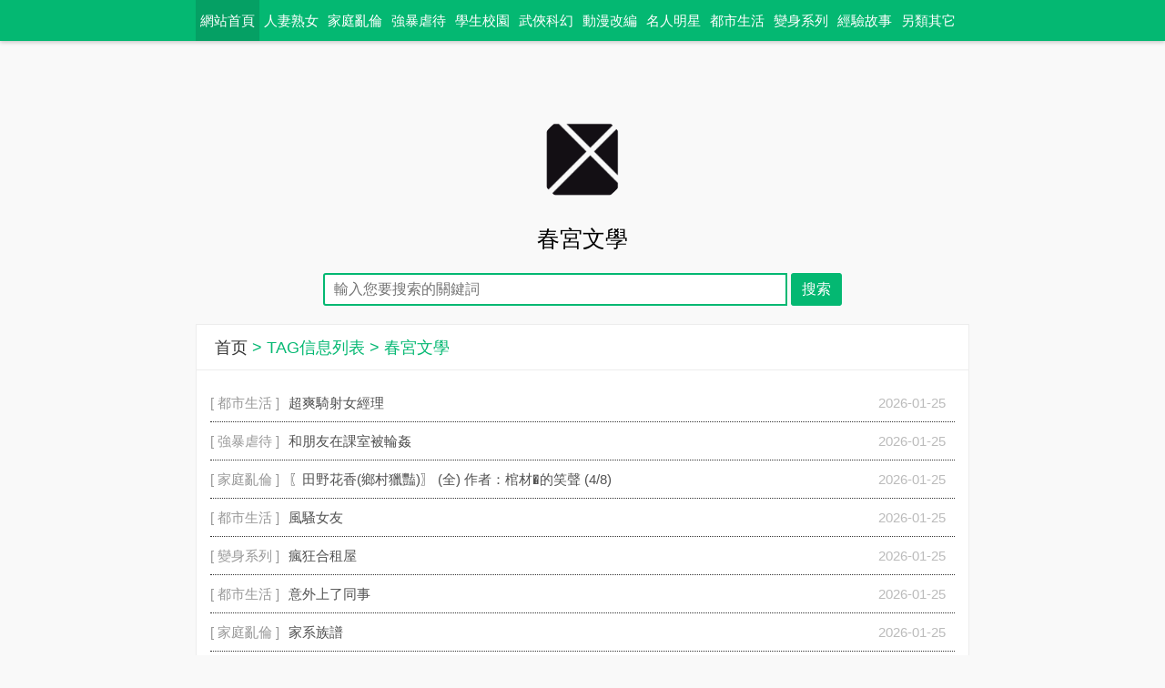

--- FILE ---
content_type: text/html; charset=utf-8
request_url: https://x6wx.com/e/tags/?tagid=11
body_size: 4835
content:
<!DOCTYPE html>
<html lang="zh-TW">
<head>
<meta http-equiv="Content-Type" content="text/html; charset=utf-8"/>
<meta http-equiv="X-UA-Compatible" content="ie=edge" />
<meta name="renderer" content="webkit">
<meta name="viewport" content="width=device-width, initial-scale=1, maximum-scale=1, user-scalable=no">
<title>春宮文學 - X6成人文学網</title>
<meta name="keywords" content="春宮文學" />
<meta name="description" content="春宮文學" />
<link rel="stylesheet"  href="/theme/css/iconfont.css" media="all" />
<link rel="stylesheet" href="/theme/css/style.css" type="text/css" media="all"/>
<script src="/theme/js/jquery-2.2.4.min.js" type="text/javascript"></script>
</head>
<body>
<div class="container wap_nav">
<div class="row">
<div class="col-md-12 col-xs-12 ">
<div class="thlogocon">
<div class="th_logo"><a href="/">X6成人文学網</a></div>
<div class="wap_click"><i></i></div>
</div>
</div>
</div>
</div>
<header class="th_header">
<div class="container">
<div class="row">
<div class="col-md-12">
<ul class="th-menu">
<li class="hover"><a href="/"  title="網站首頁">網站首頁</a></li>
<li class="navbar-item "><a href="/e/action/ListInfo/?classid=1">人妻熟女</a></li>
<li class="navbar-item "><a href="/e/action/ListInfo/?classid=2">家庭亂倫</a></li>
<li class="navbar-item "><a href="/e/action/ListInfo/?classid=3">強暴虐待</a></li>
<li class="navbar-item "><a href="/e/action/ListInfo/?classid=4">學生校園</a></li>
<li class="navbar-item "><a href="/e/action/ListInfo/?classid=5">武俠科幻</a></li>
<li class="navbar-item "><a href="/e/action/ListInfo/?classid=6">動漫改編</a></li>
<li class="navbar-item "><a href="/e/action/ListInfo/?classid=7">名人明星</a></li>
<li class="navbar-item "><a href="/e/action/ListInfo/?classid=8">都市生活</a></li>
<li class="navbar-item "><a href="/e/action/ListInfo/?classid=9">變身系列</a></li>
<li class="navbar-item "><a href="/e/action/ListInfo/?classid=10">經驗故事</a></li>
<li class="navbar-item "><a href="/e/action/ListInfo/?classid=11">另類其它</a></li>
</ul>
</div>
</div>
</div>
</header>
<div class="container search-top">
<div class="row">
<div class="col-md-12">
<div class="search">
<div class="search-img"> <a href="https://x6wx.com"><img  class="th_img" src="/theme/picture/logo.png" /></a></div>
<div class="search-title">春宮文學</div>
<div class="search-btn th_top">
<form onsubmit="return checkSearchForm()" method="post" name="searchform" action="/e/search/index.php" >
<input type="text" name="keyboard" class="search-input" placeholder="輸入您要搜索的關鍵詞">
<input type="submit" value="搜索" class="search-sub wap_top">
<input type="hidden" value="title" name="show">
<input type="hidden" value="1" name="tempid">
<input type="hidden" value="news" name="tbname">
<input name="mid" value="1" type="hidden">
<input name="dopost" value="search" type="hidden">
</form>
</div>
</div>
</div>
</div>
</div>
<center>
<script type="application/javascript">
if(window.innerWidth >= 768){
  document.write('<script  ' + 'type="application/javascript" src="/d/js/acmsd/thea1.js"><' + '/script>');
}
if(window.innerWidth < 768){
  document.write('<script  ' + 'type="application/javascript" src="/d/js/acmsd/thea2.js"><' + '/script>');
}
</script>
</center>
<div class="container th_top">
<div class="row">
<div class="col-md-12">
<div class="sou-con">
<div class="sou-con-title"> &nbsp;<a href='/'>首页</a>&nbsp;>&nbsp;TAG信息列表&nbsp;>&nbsp;春宮文學<span></span> </div>
<div class="sou-con-list">
<ul>

<li><span class="date">2026-01-25</span><span><a href="/e/action/ListInfo/?classid=8">[ 都市生活 ]</a></span><a href="/dushishenghuo/73879.html" title="超爽騎射女經理">超爽騎射女經理</a></li>

<li><span class="date">2026-01-25</span><span><a href="/e/action/ListInfo/?classid=3">[ 強暴虐待 ]</a></span><a href="/qiangbaonuedai/73878.html" title="和朋友在課室被輪姦">和朋友在課室被輪姦</a></li>

<li><span class="date">2026-01-25</span><span><a href="/e/action/ListInfo/?classid=2">[ 家庭亂倫 ]</a></span><a href="/jiatingluanlun/73877.html" title="〖田野花香(鄉村獵豔)〗  (全)   作者：棺材�的笑聲 (4/8)">〖田野花香(鄉村獵豔)〗  (全)   作者：棺材�的笑聲 (4/8)</a></li>

<li><span class="date">2026-01-25</span><span><a href="/e/action/ListInfo/?classid=8">[ 都市生活 ]</a></span><a href="/dushishenghuo/73876.html" title="風騷女友">風騷女友</a></li>

<li><span class="date">2026-01-25</span><span><a href="/e/action/ListInfo/?classid=9">[ 變身系列 ]</a></span><a href="/bianshenxilie/73875.html" title="瘋狂合租屋">瘋狂合租屋</a></li>

<li><span class="date">2026-01-25</span><span><a href="/e/action/ListInfo/?classid=8">[ 都市生活 ]</a></span><a href="/dushishenghuo/73874.html" title="意外上了同事">意外上了同事</a></li>

<li><span class="date">2026-01-25</span><span><a href="/e/action/ListInfo/?classid=2">[ 家庭亂倫 ]</a></span><a href="/jiatingluanlun/73873.html" title="家系族譜">家系族譜</a></li>

<li><span class="date">2026-01-25</span><span><a href="/e/action/ListInfo/?classid=1">[ 人妻熟女 ]</a></span><a href="/renqishunv/73872.html" title="屐上霜  1-9">屐上霜  1-9</a></li>

<li><span class="date">2026-01-25</span><span><a href="/e/action/ListInfo/?classid=1">[ 人妻熟女 ]</a></span><a href="/renqishunv/73870.html" title="母子的真愛，一切禁忌拋開">母子的真愛，一切禁忌拋開</a></li>

<li><span class="date">2026-01-25</span><span><a href="/e/action/ListInfo/?classid=4">[ 學生校園 ]</a></span><a href="/xueshengxiaoyuan/73869.html" title="在軍中搞上漂亮女兵（當兵時在部隊操女兵）">在軍中搞上漂亮女兵（當兵時在部隊操女兵）</a></li>

<li><span class="date">2026-01-24</span><span><a href="/e/action/ListInfo/?classid=1">[ 人妻熟女 ]</a></span><a href="/renqishunv/73868.html" title="母女浴室大戰">母女浴室大戰</a></li>

<li><span class="date">2026-01-24</span><span><a href="/e/action/ListInfo/?classid=2">[ 家庭亂倫 ]</a></span><a href="/jiatingluanlun/73867.html" title="做雞的女兒回到家後">做雞的女兒回到家後</a></li>

<li><span class="date">2026-01-24</span><span><a href="/e/action/ListInfo/?classid=2">[ 家庭亂倫 ]</a></span><a href="/jiatingluanlun/73866.html" title="小弟！你想幹什麼？">小弟！你想幹什麼？</a></li>

<li><span class="date">2026-01-24</span><span><a href="/e/action/ListInfo/?classid=1">[ 人妻熟女 ]</a></span><a href="/renqishunv/73865.html" title="【我的處男身被少婦終結】">【我的處男身被少婦終結】</a></li>

<li><span class="date">2026-01-24</span><span><a href="/e/action/ListInfo/?classid=1">[ 人妻熟女 ]</a></span><a href="/renqishunv/73864.html" title="愛上絲襪美婦 1-4">愛上絲襪美婦 1-4</a></li>

<li><span class="date">2026-01-24</span><span><a href="/e/action/ListInfo/?classid=8">[ 都市生活 ]</a></span><a href="/dushishenghuo/73863.html" title="老婆特別性遊戲">老婆特別性遊戲</a></li>

<li><span class="date">2026-01-24</span><span><a href="/e/action/ListInfo/?classid=2">[ 家庭亂倫 ]</a></span><a href="/jiatingluanlun/73862.html" title="全家福">全家福</a></li>

<li><span class="date">2026-01-24</span><span><a href="/e/action/ListInfo/?classid=8">[ 都市生活 ]</a></span><a href="/dushishenghuo/73860.html" title="活塞式的抽插">活塞式的抽插</a></li>

<li><span class="date">2026-01-25</span><span><a href="/e/action/ListInfo/?classid=2">[ 家庭亂倫 ]</a></span><a href="/jiatingluanlun/73858.html" title="小姨（唯美類的感情） (2/2)">小姨（唯美類的感情） (2/2)</a></li>

<li><span class="date">2026-01-25</span><span><a href="/e/action/ListInfo/?classid=2">[ 家庭亂倫 ]</a></span><a href="/jiatingluanlun/73861.html" title="亂云飛渡 11—20章">亂云飛渡 11—20章</a></li>

<li><span class="date">2026-01-25</span><span><a href="/e/action/ListInfo/?classid=2">[ 家庭亂倫 ]</a></span><a href="/jiatingluanlun/73859.html" title="老婆被白人的大雞巴占有 主管">老婆被白人的大雞巴占有 主管</a></li>

<li><span class="date">2026-01-23</span><span><a href="/e/action/ListInfo/?classid=1">[ 人妻熟女 ]</a></span><a href="/renqishunv/73856.html" title="我和岳母 （01~42） (6/6)">我和岳母 （01~42） (6/6)</a></li>

<li><span class="date">2026-01-23</span><span><a href="/e/action/ListInfo/?classid=4">[ 學生校園 ]</a></span><a href="/xueshengxiaoyuan/73855.html" title="【看A片時候女同學來訪】【完】">【看A片時候女同學來訪】【完】</a></li>

<li><span class="date">2026-01-23</span><span><a href="/e/action/ListInfo/?classid=5">[ 武俠科幻 ]</a></span><a href="/wuxiakehuan/73854.html" title="【絕對力量】 10-12集    作者：程虎嘯 (1/2)">【絕對力量】 10-12集    作者：程虎嘯 (1/2)</a></li>

<li><span class="date">2026-01-23</span><span><a href="/e/action/ListInfo/?classid=10">[ 經驗故事 ]</a></span><a href="/jingyangushi/73853.html" title="夜市激情">夜市激情</a></li>

<li><span class="date">2026-01-23</span><span><a href="/e/action/ListInfo/?classid=2">[ 家庭亂倫 ]</a></span><a href="/jiatingluanlun/73852.html" title="意想不到的愛">意想不到的愛</a></li>

<li><span class="date">2026-01-23</span><span><a href="/e/action/ListInfo/?classid=10">[ 經驗故事 ]</a></span><a href="/jingyangushi/73851.html" title="被女同事輪姦">被女同事輪姦</a></li>

<li><span class="date">2026-01-23</span><span><a href="/e/action/ListInfo/?classid=1">[ 人妻熟女 ]</a></span><a href="/renqishunv/73850.html" title="我的女友去紋身">我的女友去紋身</a></li>

<li><span class="date">2026-01-23</span><span><a href="/e/action/ListInfo/?classid=7">[ 名人明星 ]</a></span><a href="/mingrenmingxing/73849.html" title="【阿里布達年代記】 第7-10集 (完)    作者:弄玉 (1/3)">【阿里布達年代記】 第7-10集 (完)    作者:弄玉 (1/3)</a></li>

<li><span class="date">2026-01-23</span><span><a href="/e/action/ListInfo/?classid=8">[ 都市生活 ]</a></span><a href="/dushishenghuo/73848.html" title="情挑嬸嬸">情挑嬸嬸</a></li>

<li><span class="date">2026-01-23</span><span><a href="/e/action/ListInfo/?classid=8">[ 都市生活 ]</a></span><a href="/dushishenghuo/73847.html" title="一炮雙響師生緣">一炮雙響師生緣</a></li>

<li><span class="date">2026-01-23</span><span><a href="/e/action/ListInfo/?classid=8">[ 都市生活 ]</a></span><a href="/dushishenghuo/73846.html" title="被老公的學生操了">被老公的學生操了</a></li>

<li><span class="date">2026-01-24</span><span><a href="/e/action/ListInfo/?classid=2">[ 家庭亂倫 ]</a></span><a href="/jiatingluanlun/73845.html" title="我教女兒做愛">我教女兒做愛</a></li>

<li><span class="date">2026-01-24</span><span><a href="/e/action/ListInfo/?classid=1">[ 人妻熟女 ]</a></span><a href="/renqishunv/73844.html" title="迷糊的媽媽 (叔叔篇)">迷糊的媽媽 (叔叔篇)</a></li>

<li><span class="date">2026-01-24</span><span><a href="/e/action/ListInfo/?classid=2">[ 家庭亂倫 ]</a></span><a href="/jiatingluanlun/73843.html" title="初戀女友的侏儒情人(1-7)＋（外篇）小藝墮胎記 (2/3)">初戀女友的侏儒情人(1-7)＋（外篇）小藝墮胎記 (2/3)</a></li>

<li><span class="date">2026-01-24</span><span><a href="/e/action/ListInfo/?classid=5">[ 武俠科幻 ]</a></span><a href="/wuxiakehuan/73842.html" title="穿職業裝的淫蕩副總安琪">穿職業裝的淫蕩副總安琪</a></li>

<li><span class="date">2026-01-22</span><span><a href="/e/action/ListInfo/?classid=8">[ 都市生活 ]</a></span><a href="/dushishenghuo/73839.html" title="我被輪姦的回憶">我被輪姦的回憶</a></li>

<li><span class="date">2026-01-22</span><span><a href="/e/action/ListInfo/?classid=2">[ 家庭亂倫 ]</a></span><a href="/jiatingluanlun/73838.html" title="我的妹妹上我">我的妹妹上我</a></li>

<li><span class="date">2026-01-22</span><span><a href="/e/action/ListInfo/?classid=8">[ 都市生活 ]</a></span><a href="/dushishenghuo/73837.html" title="戀人咖啡室 (轉貼)">戀人咖啡室 (轉貼)</a></li>

<li><span class="date">2026-01-22</span><span><a href="/e/action/ListInfo/?classid=5">[ 武俠科幻 ]</a></span><a href="/wuxiakehuan/73836.html" title="一代淫后駱冰">一代淫后駱冰</a></li>

<li><span class="date">2026-01-22</span><span><a href="/e/action/ListInfo/?classid=2">[ 家庭亂倫 ]</a></span><a href="/jiatingluanlun/73835.html" title="妙手神織  (1-10集完) (12/33)">妙手神織  (1-10集完) (12/33)</a></li>

<li><span class="date">2026-01-22</span><span><a href="/e/action/ListInfo/?classid=1">[ 人妻熟女 ]</a></span><a href="/renqishunv/73834.html" title="皮條客春藥干女俠">皮條客春藥干女俠</a></li>

<li><span class="date">2026-01-23</span><span><a href="/e/action/ListInfo/?classid=6">[ 動漫改編 ]</a></span><a href="/dongmangaibian/73833.html" title="熟女一夜實錄">熟女一夜實錄</a></li>

<li><span class="date">2026-01-23</span><span><a href="/e/action/ListInfo/?classid=8">[ 都市生活 ]</a></span><a href="/dushishenghuo/73832.html" title="我和同事的一段出差往事，真實經歷 作者：查斯古特">我和同事的一段出差往事，真實經歷 作者：查斯古特</a></li>

<li><span class="date">2026-01-22</span><span><a href="/e/action/ListInfo/?classid=1">[ 人妻熟女 ]</a></span><a href="/renqishunv/73831.html" title="嬌妻的深淵 1-16">嬌妻的深淵 1-16</a></li>

<li><span class="date">2026-01-23</span><span><a href="/e/action/ListInfo/?classid=3">[ 強暴虐待 ]</a></span><a href="/qiangbaonuedai/73830.html" title="SM淩辱專店">SM淩辱專店</a></li>

<li><span class="date">2026-01-23</span><span><a href="/e/action/ListInfo/?classid=7">[ 名人明星 ]</a></span><a href="/mingrenmingxing/73827.html" title="【我成了父親與妻子的月老】（更新第三結局至183章） (13/13)">【我成了父親與妻子的月老】（更新第三結局至183章） (13/13)</a></li>

<li><span class="date">2026-01-23</span><span><a href="/e/action/ListInfo/?classid=6">[ 動漫改編 ]</a></span><a href="/dongmangaibian/73829.html" title="美麗騷婦劉晴">美麗騷婦劉晴</a></li>

<li><span class="date">2026-01-21</span><span><a href="/e/action/ListInfo/?classid=10">[ 經驗故事 ]</a></span><a href="/jingyangushi/73826.html" title="出售的千金小姐">出售的千金小姐</a></li>

<li><span class="date">2026-01-21</span><span><a href="/e/action/ListInfo/?classid=8">[ 都市生活 ]</a></span><a href="/dushishenghuo/73825.html" title="使一絲不掛的老闆娘受孕">使一絲不掛的老闆娘受孕</a></li>

<li><span class="date">2026-01-21</span><span><a href="/e/action/ListInfo/?classid=2">[ 家庭亂倫 ]</a></span><a href="/jiatingluanlun/73824.html" title="母子倆一唱一和 如一對恩愛的夫妻">母子倆一唱一和 如一對恩愛的夫妻</a></li>

<li><span class="date">2026-01-21</span><span><a href="/e/action/ListInfo/?classid=8">[ 都市生活 ]</a></span><a href="/dushishenghuo/73823.html" title="【喜禮】">【喜禮】</a></li>

<li><span class="date">2026-01-22</span><span><a href="/e/action/ListInfo/?classid=8">[ 都市生活 ]</a></span><a href="/dushishenghuo/73821.html" title="情人是警察，偷情也害怕">情人是警察，偷情也害怕</a></li>

<li><span class="date">2026-01-22</span><span><a href="/e/action/ListInfo/?classid=8">[ 都市生活 ]</a></span><a href="/dushishenghuo/73820.html" title="天上掉下來的女朋友">天上掉下來的女朋友</a></li>

<li><span class="date">2026-01-20</span><span><a href="/e/action/ListInfo/?classid=4">[ 學生校園 ]</a></span><a href="/xueshengxiaoyuan/73819.html" title="淩辱英語教師">淩辱英語教師</a></li>

<li><span class="date">2026-01-20</span><span><a href="/e/action/ListInfo/?classid=2">[ 家庭亂倫 ]</a></span><a href="/jiatingluanlun/73818.html" title="送水阿姨">送水阿姨</a></li>

<li><span class="date">2026-01-20</span><span><a href="/e/action/ListInfo/?classid=8">[ 都市生活 ]</a></span><a href="/dushishenghuo/73817.html" title="最好的女伴">最好的女伴</a></li>

<li><span class="date">2026-01-20</span><span><a href="/e/action/ListInfo/?classid=2">[ 家庭亂倫 ]</a></span><a href="/jiatingluanlun/73816.html" title="媽媽的濕內褲">媽媽的濕內褲</a></li>

<li><span class="date">2026-01-20</span><span><a href="/e/action/ListInfo/?classid=8">[ 都市生活 ]</a></span><a href="/dushishenghuo/73815.html" title="告訴你真實的男醫師成長經歷">告訴你真實的男醫師成長經歷</a></li>

<li><span class="date">2026-01-20</span><span><a href="/e/action/ListInfo/?classid=2">[ 家庭亂倫 ]</a></span><a href="/jiatingluanlun/73814.html" title="姑侄亂倫 Hong Kong （粵）">姑侄亂倫 Hong Kong （粵）</a></li>

</ul>
</div>
    <footer class="pagination">
      <ul>
        <li class="active"><span>1</span></li><li><a href="/e/tags/index.php?page=1&amp;tagid=11&amp;line=60&amp;tempid=1" class="ease">2</a><li><a href="/e/tags/index.php?page=2&amp;tagid=11&amp;line=60&amp;tempid=1" class="ease">3</a><li><a href="/e/tags/index.php?page=3&amp;tagid=11&amp;line=60&amp;tempid=1" class="ease">4</a><li><a href="/e/tags/index.php?page=4&amp;tagid=11&amp;line=60&amp;tempid=1" class="ease">5</a><li><a href="/e/tags/index.php?page=5&amp;tagid=11&amp;line=60&amp;tempid=1" class="ease">6</a><li><a href="/e/tags/index.php?page=6&amp;tagid=11&amp;line=60&amp;tempid=1" class="ease">7</a><li><a href="/e/tags/index.php?page=7&amp;tagid=11&amp;line=60&amp;tempid=1" class="ease">8</a><li><a href="/e/tags/index.php?page=8&amp;tagid=11&amp;line=60&amp;tempid=1" class="ease">9</a><li><a href="/e/tags/index.php?page=9&amp;tagid=11&amp;line=60&amp;tempid=1" class="ease">10</a><li><a href="/e/tags/index.php?page=1&amp;tagid=11&amp;line=60&amp;tempid=1" class="c-nav next ease a1">下一頁</a></li><li><a href="/e/tags/index.php?page=1227&amp;tagid=11&amp;line=60&amp;tempid=1" class="c-nav ease">尾页</a></li><li><span>共 73668 篇小說</span></li>
      </ul>
    </footer>
<div class="sou-con-list">

</div>
</div>
</div>
</div>
</div>
<!--
<div class="container th_top">
<div class="row">
<div class="col-md-6">
<div class="th-ad"><script src=/d/js/acmsd/thea5.js></script></div>
</div>
<div class="col-md-6">
<div class="th-ad wap_top"><script src=/d/js/acmsd/thea6.js></script></div>
</div>
<div class="col-md-12 th_top">
<div class="th-ad"><script src=/d/js/acmsd/thea7.js></script></div>
</div>
</div>
</div>
-->
<div class="container th_top">
<div class="row">
<div class="col-md-12">
<div class="flinks">
<ul>
<li><i  class="iconfont icon-x-tags"></i>&nbsp;友情鏈接：&nbsp;&nbsp;</li>
<li class="liflinks"><a target="_blank" href="https://x6dh.com"  rel="nofollow" title="X6导航">X6导航</a></li>
<li class="liflinks"><a target="_blank" href="https://x6av.com"  rel="nofollow" title="X6AV視頻">X6AV視頻</a></li>
<li class="liflinks"><a target="_blank" href="https://javmap.com"  rel="nofollow" title="番号地图">番号地图</a></li>
<li class="liflinks"><a target="_blank" href="https://njav.gl"  rel="nofollow" title="JavGL">JavGL</a></li>
<li class="liflinks"><a target="_blank" href="https://javedit.com"  rel="nofollow" title="AV编辑">AV编辑</a></li>
<li class="liflinks"><a target="_blank" href="https://kikav.com"  rel="nofollow" title="KIK视频">KIK视频</a></li>
<li class="liflinks"><a target="_blank" href="https://jav.sb/"  rel="nofollow" title="JAVSB">JAVSB</a></li>
<li class="liflinks"><a target="_blank" href="https://v6av.com"  rel="nofollow" title="V6视频">V6视频</a></li>
</ul>
</div>
</div>
</div>
</div>
<!-- 返回顶部 str -->
<div id="gotop"> <i class="iconfont icon-jiantou"></i> </div>
<!-- 返回顶部 end --> 
<div class="footer">
<p>警告：本網含有大量成人內容，色情小說，情色文學！衹限年滿18歲以上人士瀏覽，如你未滿18歲或未符合當地法律許可之法定年齡，或你對本站反感，請即<a href="https://www.google.com.tw">離開</a>本站！</p>
<p></p>
<p class="foot_info">Copyright © 2018-2021，Powered By <a href="/" target="_blank">X6文学網</a>

   <!-- Histats.com  START  (aync)-->
<script type="text/javascript">var _Hasync= _Hasync|| [];
_Hasync.push(['Histats.start', '1,4469994,4,0,0,0,00010000']);
_Hasync.push(['Histats.fasi', '1']);
_Hasync.push(['Histats.track_hits', '']);
(function() {
var hs = document.createElement('script'); hs.type = 'text/javascript'; hs.async = true;
hs.src = ('//s10.histats.com/js15_as.js');
(document.getElementsByTagName('head')[0] || document.getElementsByTagName('body')[0]).appendChild(hs);
})();</script>
<noscript><a href="/" target="_blank"><img  src="//sstatic1.histats.com/0.gif?4469994&101" alt="counter" border="0"></a></noscript>
<!-- Histats.com  END  -->
</p>
</div>
<script type="text/javascript" src="/theme/js/tianhu.js"></script> <script defer src="https://static.cloudflareinsights.com/beacon.min.js/vcd15cbe7772f49c399c6a5babf22c1241717689176015" integrity="sha512-ZpsOmlRQV6y907TI0dKBHq9Md29nnaEIPlkf84rnaERnq6zvWvPUqr2ft8M1aS28oN72PdrCzSjY4U6VaAw1EQ==" data-cf-beacon='{"version":"2024.11.0","token":"b6d5dba17e58432bb2bfd0dfb330096b","r":1,"server_timing":{"name":{"cfCacheStatus":true,"cfEdge":true,"cfExtPri":true,"cfL4":true,"cfOrigin":true,"cfSpeedBrain":true},"location_startswith":null}}' crossorigin="anonymous"></script>


--- FILE ---
content_type: text/css
request_url: https://x6wx.com/theme/css/iconfont.css
body_size: 270
content:
@font-face {font-family: "iconfont";
  src: url('../fonts/iconfont.eot'); /* IE9 */
  src: url('../fonts/iconfont.eot') format('embedded-opentype'), /* IE6-IE8 */
  url('../fonts/iconfont.woff2') format('woff2'),
  url('../fonts/iconfont.woff') format('woff'),
  url('../fonts/iconfont.ttf') format('truetype'), /* chrome, firefox, opera, Safari, Android, iOS 4.2+ */
  url('../fonts/iconfont.svg') format('svg'); /* iOS 4.1- */
}

.iconfont {
  font-family: "iconfont" !important;
  font-size: 16px;
  font-style: normal;
  -webkit-font-smoothing: antialiased;
  -moz-osx-font-smoothing: grayscale;
}

.icon-meiyoudingdan-01:before {
  content: "\e618";
}

.icon-liulan:before {
  content: "\e61a";
}

.icon-shijian:before {
  content: "\e67b";
}

.icon-hzs:before {
  content: "\e657";
}

.icon-hzye:before {
  content: "\e632";
}

.icon-youqinglianjie:before {
  content: "\e6af";
}

.icon-th-copy:before {
  content: "\e604";
}

.icon-tuijian:before {
  content: "\e67f";
}

.icon-zuixin:before {
  content: "\e642";
}

.icon-jiantou:before {
  content: "\e606";
}

.icon-changyongtubiao-mianxing-1:before {
  content: "\e605";
}

.icon-soushuo:before {
  content: "\e603";
}

.icon-x-tags:before {
  content: "\e60b";
}

.icon-zuozhe:before {
  content: "\e6b6";
}

.icon-chat:before {
  content: "\e625";
}

.icon-zhuce:before {
  content: "\e6b5";
}

.icon-denglu:before {
  content: "\e60f";
}

.icon-caidanmoshi:before {
  content: "\e666";
}

.icon-huiyuandengji:before {
  content: "\e6a4";
}

.icon-huiyuandengji1:before {
  content: "\e6a5";
}

.icon-jiantou_you:before {
  content: "\e664";
}

.icon-jiantou_zuo:before {
  content: "\e665";
}

.icon-jia:before {
  content: "\e62c";
}

.icon-tubiaozhizuomoban:before {
  content: "\e616";
}

.icon-gengduo:before {
  content: "\e6ca";
}

.icon-jiantou_yemian_xiangyou:before {
  content: "\eb0b";
}

.icon-qq:before {
  content: "\e681";
}

.icon-guanbi1:before {
  content: "\e60d";
}

.icon-caidan1:before {
  content: "\e60e";
}

.icon-email:before {
  content: "\e622";
}

.icon-dizhi:before {
  content: "\e612";
}

.icon-email1:before {
  content: "\e92f";
}

.icon-app-phone1:before {
  content: "\e602";
}

.icon-zu:before {
  content: "\e627";
}

.icon-guandeng:before {
  content: "\e6b0";
}

.icon-weixin:before {
  content: "\e65f";
}

.icon-kefu:before {
  content: "\e653";
}

.icon-zhiding:before {
  content: "\e615";
}

.icon-quotes-after:before {
  content: "\e601";
}

.icon-yinhao2:before {
  content: "\e600";
}

.icon-hot:before {
  content: "\e609";
}

.icon-hot1:before {
  content: "\e680";
}

.icon-yonghu:before {
  content: "\e60a";
}



--- FILE ---
content_type: text/css
request_url: https://x6wx.com/theme/css/style.css
body_size: 3580
content:
@charset "utf-8";

html {
  font-family: sans-serif;
  -ms-text-size-adjust: 100%;
  -webkit-text-size-adjust: 100%;
}

article,
footer,
header,
section {
  display: block;
}

a:active,
a:hover {
  outline: 0;
}

* {
  -webkit-box-sizing: border-box;
  -moz-box-sizing: border-box;
  box-sizing: border-box;
}

html {
  font-size: 10px;
  -webkit-tap-highlight-color: rgba(0, 0, 0, 0);
  margin: 0;
  padding: 0;
}

body {
  font-family: "Helvetica Neue", Helvetica, Arial, sans-serif;
  font-size: 14px;
  line-height: 1.42857143;
  color: #000;
  background-color: #f9f9f9;
  margin: 0;
  padding: 0;
}

ul,
li,
dl,
dd,
dt,
p {
  list-style: none;
  margin: 0;
  padding: 0;
}

a {
  color: #333;
  text-decoration: none;
}

a:hover {
  color: #04B872;
}

.container {
  margin-right: auto;
  margin-left: auto;
  padding-left: 10px;
  padding-right: 10px;
}

.row {
  margin-left: -10px;
  margin-right: -10px;
}

.clearfix:before,
.clearfix:after,
.container:before,
.container:after,
.container-fluid:before,
.container-fluid:after,
.row:before,
.row:after {
  content: " ";
  display: table;
}

.clearfix:after,
.container:after,
.container-fluid:after,
.row:after {
  clear: both;
}

.pull-right {
  float: right !important;
}

.pull-left {
  float: left !important;
}

.hide {
  display: none !important;
}

.show {
  display: block !important;
}

.invisible {
  visibility: hidden;
}

.hidden {
  display: none !important;
}

button,
input,
select,
textarea {
  color: inherit;
  font: inherit;
  margin: 0;
  padding: 0;
  outline: 0;
}

.col-md-1,
.col-md-2,
.col-md-3,
.col-md-4,
.col-md-5,
.col-md-6,
.col-md-7,
.col-md-8,
.col-md-9,
.col-md-10,
.col-md-11,
.col-md-12,
.col-xs-1,
.col-xs-2,
.col-xs-3,
.col-xs-4,
.col-xs-5,
.col-xs-6,
.col-xs-7,
.col-xs-8,
.col-xs-9,
.col-xs-10,
.col-xs-11,
.col-xs-12 {
  position: relative;
  min-height: 1px;
  padding-left: 10px;
  padding-right: 10px;
}

.col-xs-1,
.col-xs-2,
.col-xs-3,
.col-xs-4,
.col-xs-5,
.col-xs-6,
.col-xs-7,
.col-xs-8,
.col-xs-9,
.col-xs-10,
.col-xs-11,
.col-xs-12 {
  float: left;
}

.col-xs-12 {
  width: 100%;
}

.col-xs-11 {
  width: 91.66666667%;
}

.col-xs-10 {
  width: 83.33333333%;
}

.col-xs-9 {
  width: 75%;
}

.col-xs-8 {
  width: 66.66666667%;
}

.col-xs-7 {
  width: 58.33333333%;
}

.col-xs-6 {
  width: 50%;
}

.col-xs-5 {
  width: 41.66666667%;
}

.col-xs-4 {
  width: 33.33333333%;
}

.col-xs-3 {
  width: 25%;
}

.col-xs-2 {
  width: 16.66666667%;
}

.col-xs-1 {
  width: 8.33333333%;
}

@media (min-width: 992px) {

  .col-md-1,
  .col-md-2,
  .col-md-3,
  .col-md-4,
  .col-md-5,
  .col-md-6,
  .col-md-7,
  .col-md-8,
  .col-md-9,
  .col-md-10,
  .col-md-11,
  .col-md-12 {
    float: left;
  }

  .col-md-12 {
    width: 100%;
  }

  .col-md-11 {
    width: 91.66666667%;
  }

  .col-md-10 {
    width: 83.33333333%;
  }

  .col-md-9 {
    width: 75%;
  }

  .col-md-8 {
    width: 66.66666667%;
  }

  .col-md-7 {
    width: 58.33333333%;
  }

  .col-md-6 {
    width: 50%;
  }

  .col-md-5 {
    width: 41.66666667%;
  }

  .col-md-4 {
    width: 33.33333333%;
  }

  .col-md-3 {
    width: 25%;
  }

  .col-md-2 {
    width: 16.66666667%;
  }

  .col-md-1 {
    width: 8.33333333%;
  }
}

/* TianHu Theme public start*/
.th_top {
  margin-top: 20px;
}


.th_img {
  width: 100%;
  object-fit: cover;
}

.th_logo {
  float: left;
}

.th_logo a{color:#fff;font-size:17px;font-weight:200;line-height:50px;}

.th_logo img {
  height: 70px;
}

.thlogocon {
  height: 70px;
  overflow: hidden;
  margin: 10px 0px;
  position: relative;
}
/* TianHu Theme public end*/

/* menu start*/
.th_header {
  height: 45px;
  line-height: 45px;
  background-color: #04B872;
  box-shadow: 0px 1px 5px rgba(0, 0, 0, 0.25);
}

.th_fixed {
  position: fixed;
  top: 0;
  z-index: 100;
  width: 100%;
  opacity: 0.95;
}

.th-menu>li {
  position: relative;
  float: left;
  height: 45px;
  line-height: 45px;
}

.th-menu>li>a {
  display: inline-block;
  font-size: 15px;
  padding: 0 5px;
  color: #fff;
  transition: 0.4s ease-out;
}

.th-menu>li>a:hover {
  color: #fff;
  background-color: #05a064;
}
.th-menu .hover>a {
  color: #fff;
  background-color: #05a064;
}
.wap_click {
  display: none;
}
/* menu end*/

/* search start */
.search-top{margin-top:80px;}
.search{text-align:center;}
.search-img{ width:100px;height:100px;margin:0 auto;}
.search-img img{border-radius:60px;}
.search-title{font-size:25px;color:#000;font-weight:200;margin-top:20px;}
.search-input{text-align:left;padding:5px 10px;border: 2px solid #04B872;border-radius: 3px 0px 0px 3px;font-size:16px;width:60%;}
.search-sub{padding:5px 10px;border: 2px solid #04B872;border-radius:3px;font-size:16px;background-color: #04B872;color:#fff;cursor: pointer;}
.search-sub:hover{background-color: #035d3a;}
/* sou index con start*/
.sou-con{
  border: 1px solid #EDEDED;
  background: #fff;
}
.sou-con-title{
  height:50px;
  line-height:50px;
  font-size:18px;
  font-weight:200;
  color: #04B872;
  padding-left:15px;
  border-bottom: 1px solid #EDEDED;
}
.sou-con-list{
  padding:15px 15px;
}
.sou-con-list ul li{
  line-height:42px;
  height:42px;
  font-size:15px ;
  white-space: nowrap;
  overflow: hidden;
  text-overflow: ellipsis;
  border-bottom: 1px dotted #333;
}
.sou-con-list ul li span a{color:#999;}
.sou-con-list ul li a{
  color: #525252;
  transition: 0.3s ease-out;
}
.sou-con-list ul li a:hover{color: #04B872;}
.sou-con-list ul li span{margin-right:10px;}
.sou-con-list ul li span.date {
  float: right;
  color: #bbb;
}
/* sou index con end*/
/* ad start */
.th-ad{
  background-color:#fff;
  height:60px;
  border: 1px solid #EDEDED;
}

.th-ad a img{
  width: 100%;
  object-fit: cover;
  height:60px;
}

/* page 配置 */
.th_page {
  background-color: #fff;
  text-align: center;
  line-height: 40px;
}

.th_page a {
  background-color: #999;
  color: #fff;
  padding: 5px 10px;
  transition: 0.3s ease-out;
}

.th_page span.now-page {
  padding: 5px 10px;
  color: #fff;
}

.th_page_color a:hover {
  background-color: #04B872;
}

.th_page_color span.now-page {
  background-color: #04B872;
}

/* page 配置 */

.search_arr{
  text-align: center;
  padding:200px  0px;
}
.search_arr1 i{
  font-size:100px;
}

.search_arr2{
  margin-top:20px;
  font-size:20px ;
}

.detail_title {
  color: #333;
  font-size:20px;
  font-weight:200;
  text-align: center;
}
.detail-icon {
  margin-top: 5px;
  font-size: 12px;
  text-align: center;
  border-bottom: 1px solid #EDEDED;
  padding-bottom:15px;
  margin-bottom:15px;
}
.detail-icon p span {
  margin-right: 10px;
}
.article-content {
    font-size: 15px;
    line-height: 26px;
    text-indent: 30px;
    word-break: break-all;
    word-wrap: break-word;
    position: relative;
    padding: 10px 20px 20px 20px;
    background-color: #fff;
}
.article-content p {
    margin: 0 0 15px 0;
}

.article-content img {    max-width: 100%;
    display: block;
    margin: 0 auto;
    height: auto !important;}
.detail-arr {
  padding: 10px;
  overflow: hidden;
}

.detail-arr-left, .detail-arr-right {
  color: #bbb;
  line-height: 30px;
}

.detail-arr-left a,
.detail-arr-right a {
  display: inline-block;
  -webkit-transition: all .3s ease-in-out;
  -moz-transition: all .3s ease-in-out;
  transition: all .3s ease-in-out;
  font-size: 14px;
  color: #999;
}

.detail-arr-left a:hover,
.detail-arr-right a:hover {
  color: #04B872;
}
.umCopyright {
  line-height: 22px;
  display: inline-block;
  padding: 10px 15px;
  font-size: 12px;
  color: #9ca0ad;
  background: #f6f7fa;
  border: 1px dashed #e3e5ec;
  border-left: none;
  border-right: none;
  width: 100%;
  margin: 25px 0 0;
}
.xiangguan {
    background-color: #fff;
    padding: 15px;
}
.xiangguan ul li{line-height:30px;}
.xiangguan ul li a{color:#888}
/* msg start */
ul.msg {
  width: 100%;
  margin: 10px 0 0px 0;
  padding: 5px 0px;
  text-align: left;
  list-style-position: outside;
  table-layout: fixed;
  word-wrap: break-word;
}

.tbname {
  height: 35px;
  line-height: 35px;
  font-size: 16px;
  background: #f6f7fa;
  padding-left: 20px;
  border-left: 4px solid #080808
}

li.msgname {
  padding: 0 0 10px 0px;
  font-size: 14px;
  vertical-align: middle;
  color: #9ca0ad;
}

li.msgname a {
  color: #9ca0ad;
}


li.msgurl {
  text-align: right;
  padding: 2px 10px 2px 10px;
  margin: 0;
  font-size: 1em;
}
img.avatar {
  float: left;
  margin-right: 15px;
  width: 40px;
  height: 40px;
  border-radius: 50%;
  box-shadow: 0 0 4px 0 rgba(0, 0, 0, .1);
  border: 2px solid #fff;
}

.commentname {
  float: left;
}
.msginfo{
  line-height: 30px;
  background-color: #f6f7fa;
  padding: 10px;
}

.msgcon{
  background-color: #fff;
  padding:15px;
}
.tbname{
  line-height: 35px;
  font-size: 16px;
  border-left: 5px solid #9a9a9a;
  padding-left: 10px;
}
.posttop{
  line-height: 35px;
  font-size: 16px;
  border-left: 5px solid #9a9a9a;
  padding-left: 10px;
  margin-top: 15px;
}

#txaArticle{
  border-radius: 0;
  transition: all .35s ease 0s;
  line-height: 30px;
  margin-top:10px;
  width: 100%;
  padding: 0 10px;
  border: 1px solid rgba(227, 229, 236, .4);
  background: #f8f8fc;
}
#inpName,#inpEmail,#inpHomePage{
  border-radius: 0;
  transition: all .35s ease 0s;
  height:30px;
  line-height: 30px;
  width: 100%;
  padding: 0 10px;
  border: 1px solid rgba(227, 229, 236, .4);
  background: #f8f8fc;
}
#key{    border-radius: 0;
    transition: all .35s ease 0s;
    height: 35px;
    line-height: 35px;
    width: 100px;
    padding: 0 10px;
    border: 1px solid rgba(227, 229, 236, .4);
    background: #f8f8fc;margin-left:20px}
#plKeyImg{    height: 32px;
    vertical-align: middle;}	
.msgcon .button{
  height: 35px;
  line-height: 35px;
  padding: 0 20px;
  background-color: #04B872;
  transition: 0.3s ease-out;
  color: #fff;
  white-space: nowrap;
  text-align: center;
  font-size: 14px;
  border: 0;
  border-radius: 2px;
  cursor: pointer;
  opacity: .9;
}
/* msg END */

/* tags */
.hot-tags {overflow: hidden;background: #fff;padding: 10px;}
.hot-tags ul li{float: left;line-height:30px;height: 30px;}
.hot-tags ul li.litags {margin-right:10px ;}
.hot-tags ul li.litags a{ transition: 0.3s ease-out;}

.neitags a{float: left;line-height:30px;height: 30px;margin-right:10px}

/* flink */
.flinks {overflow: hidden;background: #fff;padding: 10px;}
.flinks ul li{float: left;line-height:30px;height: 30px;}
.flinks ul li.liflinks {margin-right:10px ;}
.flinks ul li.liflinks a{ transition: 0.3s ease-out;}
/* footer */
.footer{
  margin-top:20px;
  text-align: center;
  color:#999;
}
.footer p a{color:#999;}
.foot_info{margin-top:10px;}

.wap_nav{display:none;}

/* hei ye */
.dark-mode{color:#bbb;background:#52585e;}
.dark-mode .th_header{color:#bbb;background:#52585e;}
.dark-mode .th_header a{color:#bbb;}
.dark-mode .th_header a:hover{background:#313942;}
.dark-mode .search-title{color:#bbb;}
.dark-mode .sou-con{background: #313942;border: 1px solid #5f6469;}
.dark-mode .sou-con a{color:#bbb;}
.dark-mode .sou-con-title{color: #bbb;border-bottom: 1px solid #5f6469;}

@media (min-width: 768px) {
  .container {
    width: 730px;
  }
}

@media (min-width: 992px) {
  .container {
    width: 950px;
  }
}

@media (min-width: 1200px) {
  .container {
    width: 870px;
  }
}


@media only screen and (min-width: 320px) and (max-width: 992px) {
  
}

@media screen and (max-width:850px) {
  /* menu wap start */
  .thlogocon{height:50px;margin:0px 0px;}
  .wap_nav{display: block;background-color: #202935;position: fixed;width:100%;z-index: 9999;top: 0;}
  .wap_top {margin-top: 20px;}
  .th_header {
    position: fixed;
    top: 0;
    left: -100%;
    height: 100%;
    background: rgba(242, 246, 249, .98);
    z-index: 9999;
    transition: all .3s linear;
    width: 140px;text-align: center;
  }
  .wap_padding {
    padding-left: 0;
    padding-right: 0;
  }
  .th-menu {
    width: 120px;
  }
  .th-menu>li {
    float: none;
    height: 40px;
    line-height: 40px;
    border-bottom: 1px rgba(0, 0, 0, .09) solid;
  }
  .th-menu>li>a {
    display: inline-block;
    font-size: 15px;
    padding: 0 5px;
    color: #666;
    transition: 0.4s ease-out;
    width: 100%;
  }
  .th_header.thact {left: 0;box-shadow: 20px 0 20px rgba(0, 0, 0, .38);}
  /* 菜单图标变换 */
  .wap_click {position: absolute;display: inline-block;width: 28px;height: 28px;top: 10px;right: 0px;vertical-align: middle;}
  .wap_click i {position: absolute;top: 50%;left: 50%;display: block;width: 100%;height: 2px;margin: -1px 0 0 -50%;background-color: rgba(255, 255, 255, 0.68);transition: background-color 0.3s;}
  .wap_click.wapact i {background-color: transparent;}
  .wap_click i:before,
  .wap_click i:after {position: absolute;left: 0;width: 100%;height: 100%;background-color: rgba(255, 255, 255, 0.68);;content: '';transition: transform 0.3s;}
  .wap_click i:before {transform: translateY(-400%);}
  .wap_click i:after {transform: translateY(400%);}
  .wap_click.wapact i:before {transform: translateY(0) rotate(45deg);}
  .wap_click.wapact i:after {transform: translateY(0) rotate(-45deg);}
  /* menu wap end */
}
@media screen and (max-width:600px) {
.sou-con-list ul li span{display:none}
}
#gotop {
	position: fixed;
	right: 15px;
	bottom: 35%;
	display: none;
	width: 45px;
	height: 45px;
	line-height: 45px;
	background-color: #04B872;
	cursor: pointer;
	z-index: 2;
	color: #fff;
	text-align: center;
	border-radius: 50%;
	transition: all,.3s
}

#gotop:hover {
	background-color: #05a064;
}

#gotop .icon-gotop {
	padding: 3px 0 0 3px;
	font-size: 28px
}
.icon-jiantou {
    color: #fff;
    font-size: 20px;
    display: inline-block;
    -moz-transform:scaleY(-1);
    -webkit-transform:scaleY(-1);
    -o-transform:scaleY(-1);
    transform:scaleY(-1)
}
.pagination {
    margin: 0;
    padding: 10px 20px;
    text-align: left;
    font-size: 12px;
    display: block
}

.pagination ul {
    display: inline-block;
    margin-left: 0;
    margin-bottom: 0;
    padding: 0
}

.pagination ul>li {
    display: inline
}

.pagination ul>li>a,.pagination ul>li>span {
    margin: 3px 5px 3px 0;
    float: left;
    padding: 7px 14px;
    background-color: #fff;
    border: 1px solid #ddd;
    font-size: 12px;
    color: #666;
    border-radius: 2px
}

.pagination ul>li>a:focus,.pagination ul>li>a:hover {
    opacity: 1
}

.pagination ul li:hover a,.pagination ul>.active>a,.pagination ul>.active>span {
    color: #fff;
    background-color: #04B872;
    border: 1px solid #04B872
}

.pagination ul>.active>a,.pagination ul>.active>span {
    cursor: default
}

.pagination ul>.disabled>a,.pagination ul>.disabled>a:focus,.pagination ul>.disabled>a:hover,.pagination ul>.disabled>span,.pagination ul>li>span {
    color: #999;
    background-color: transparent;
    cursor: default
}
.pcd_ad {
    display: block;
    padding: 10px
}
.mbd_ad {
    display: none
}
@media(max-width: 768px) {
    .pcd_ad {
        display:none!important
    }
    .mbd_ad {
        display: block!important
    }
}

--- FILE ---
content_type: application/javascript
request_url: https://x6wx.com/theme/js/tianhu.js
body_size: 432
content:
// 悬浮导航
function topNavScroll() {
  //获取当前窗口滚动条顶部所在的像素值 并取整
  var topScroll = Math.floor($(window).scrollTop());
  //定义滚动条只要大于0 背景透明度就变成1 并且增加转换时间为1s
  var offset_Width = document.body.offsetWidth
  if (topScroll > 70 && offset_Width > 1024) {
    $('.th_header').addClass('th_fixed');
  }
  else {
    $('.th_header').removeClass('th_fixed');
  }
}

$(window).on('scroll', function () {
  topNavScroll();
});

$(".wap_click").click(function () {
  $('.th_header').toggleClass("thact")
  $('.wap_click').toggleClass("wapact")
})

$(document).bind("mousedown", function (e) {
  if ($('.wap_click').is(":visible") && !$(e.target).closest(".wap_click").length && !$(e.target).closest(".th_header").length) {
    $(".th_header").removeClass("thact");
  }
});

$(window).scroll(function(){
    var before = $(window).scrollTop();
    var header = $('#header');
    $(window).scroll(function() {
        var after = $(window).scrollTop();
        // 显示返回顶部按钮
        if (before>400) {
            $('#gotop').css({'display':'block'});
        }else{
            $('#gotop').css({'display':'none'});
        }
		/*
        if (before<after) {
            header.removeClass('nav_down');
            header.addClass('nav_up'); 
            // console.log('上');before = after;
        };
        if (before>after) {
            header.removeClass('nav_up');
            header.addClass('nav_down');
            // console.log('下');before = after;
        };
		*/
    });
});
//返回顶部
$('#gotop').click(function(){
    $('body,html').animate({scrollTop:0},500);
})


